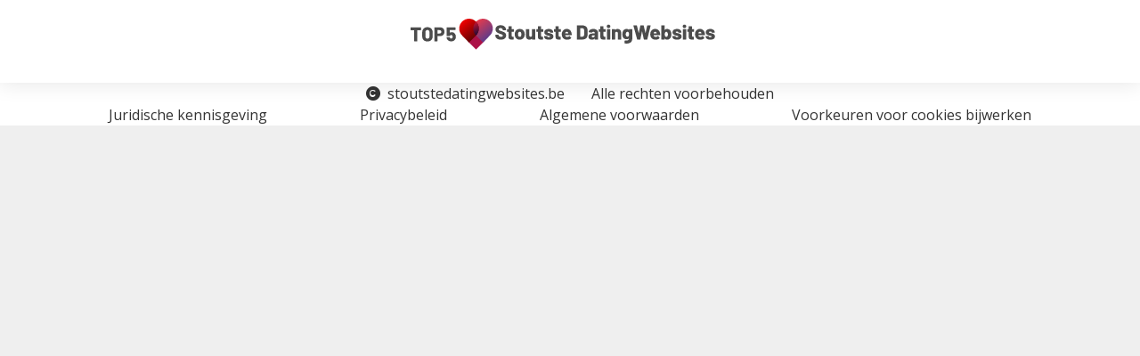

--- FILE ---
content_type: text/html; charset=UTF-8
request_url: https://stoutstedatingwebsites.be/compa-planscul-6
body_size: 13475
content:
<!DOCTYPE html>
<html lang="fr">
<head>
    <script>
(function() {
    'use strict';

    // Global state to prevent multiple script loads
    let scriptLoadPromise = null;
    let sessionContextAlreadySet = false;

    const useGalactica = function() {
        const loadGalacticaScript = function() {
            if (scriptLoadPromise) {
                return scriptLoadPromise;
            }

            if (window.galacticaLoaded) {
                return Promise.resolve();
            }

            scriptLoadPromise = new Promise(function(resolve, reject) {
                const script = document.createElement('script');
                script.src = window.location.origin + '/gala/pub/galactica.js';
                script.type = 'text/javascript';
                script.defer = true;

                script.onload = function() {
                    window.galacticaLoaded = true;
                    resolve();
                };

                script.onerror = function(e) {
                    scriptLoadPromise = null; // Allow retry
                    console.error('Failed to load Galactica script:', e);
                    reject(new Error('Failed to load Galactica script'));
                };

                document.head.appendChild(script);
            });

            return scriptLoadPromise;
        };

        const setSessionContext = function(context) {
            if (sessionContextAlreadySet) {
                console.warn('Session context already set');
                return;
            }

            try {
                if (window.galactica) {
                    window.galactica.setSessionContext(context);
                    sessionContextAlreadySet = true;
                } else {
                    console.warn('Galactica not available for setSessionContext');
                }
            } catch (error) {
                console.error('Failed to set session context:', error);
            }
        };

        const setSessionProject = function(project) {
            try {
                if (window.galactica) {
                    window.galactica.setSessionProject(project);
                } else {
                    console.warn('Galactica not available for setSessionProject');
                }
            } catch (error) {
                console.error('Failed to set session project:', error);
            }
        };

        const logEvent = function(eventName, properties) {
            try {
                if (window.galactica) {
                    window.galactica.logEvent(eventName, properties);
                } else {
                    console.warn('Galactica not available for logEvent:', eventName);
                }
            } catch (error) {
                console.error('Failed to log event:', error);
            }
        };

        const logConsent = function(consent) {
            try {
                if (window.galactica) {
                    window.galactica.logConsent(consent);
                } else {
                    console.warn('Galactica not available for logConsent');
                }
            } catch (error) {
                console.error('Failed to log consent:', error);
            }
        };

        const getSessionId = function() {
            try {
                if (window.galactica && typeof window.galactica.getSessionId === 'function') {
                    return window.galactica.getSessionId();
                } else {
                    console.warn('Galactica not available for getSessionId');
                    return null;
                }
            } catch (error) {
                console.error('Failed to get session ID:', error);
                return null;
            }
        };

        const waitForSessionReady = function(timeout = 2000) {
            return new Promise(function(resolve) {
                const startTime = Date.now();
                const checkSession = function() {
                    if (window.galactica && typeof window.galactica.getSessionId === 'function') {
                        try {
                            const sessionId = window.galactica.getSessionId();
                            if (sessionId) {
                                resolve(true);
                                return;
                            }
                        } catch (e) {
                            // Session not initialized yet
                        }
                    }

                    if (Date.now() - startTime > timeout) {
                        console.warn('Session initialization timeout after', timeout, 'ms');
                        resolve(false);
                    } else {
                        setTimeout(checkSession, 50);
                    }
                };
                checkSession();
            });
        };

        const appendSessionIdToRedirectLinks = function() {
            return waitForSessionReady().then(function(ready) {
                if (!ready) {
                    console.warn('Cannot append session ID to links: Session not ready');
                    return;
                }

                try {
                    const sessionId = window.galactica.getSessionId();
                    if (!sessionId) {
                        console.warn('Cannot append session ID to links: Session ID not available');
                        return;
                    }

                    // Find all links pointing to /redirect
                    const redirectLinks = document.querySelectorAll('a[href*="/redirect"]');
                    redirectLinks.forEach(function(link) {
                        const href = link.getAttribute('href');
                        if (!href) return;

                        // Skip if gsId already present
                        if (href.includes('gsId=')) return;

                        // Skip external offers (they don't need session tracking)
                        if (href.includes('external=1')) return;

                        const separator = href.includes('?') ? '&' : '?';
                        link.setAttribute('href', href + separator + 'gsId=' + encodeURIComponent(sessionId));
                    });
                } catch (error) {
                    console.error('Failed to append session ID to links:', error);
                }
            });
        };

        const initializeAnalytics = function(context) {
            return loadGalacticaScript()
                .then(function() {
                    setSessionContext(Object.assign({}, context));
                    setSessionProject('comparator');
                    logEvent('page_view');

                    // Add session ID to all redirect links
                    appendSessionIdToRedirectLinks();
                })
                .catch(function(error) {
                    console.error('Failed to initialize analytics:', error);
                });
        };

        return {
            logEvent: logEvent,
            logConsent: logConsent,
            setSessionContext: setSessionContext,
            setSessionProject: setSessionProject,
            getSessionId: getSessionId,
            appendSessionIdToRedirectLinks: appendSessionIdToRedirectLinks,
            initializeAnalytics: initializeAnalytics,
            loadGalacticaScript: loadGalacticaScript
        };
    };

    // Expose globally
    window.useGalactica = useGalactica;
})();
</script>
    <script>
    // Setup Didomi event listeners to log to Galactica
    try {
        window.didomiEventListeners = window.didomiEventListeners || [];
        window.didomiEventListeners.push({
            event: 'notice.shown',
            listener: function() {
                try {
                    const galactica = window.useGalactica && window.useGalactica();
                    if (galactica) {
                        galactica.logEvent('didomi_banner_shown', {
                            ab: window.Didomi && typeof window.Didomi.getExperiment === 'function' ? window.Didomi.getExperiment() : undefined,
                            version: 1
                        });
                    } else {
                        console.warn('Galactica not available for logEvent', 'didomi_banner_shown');
                    }
                } catch (error) {
                    console.error(error);
                }
            }
        });
        window.didomiEventListeners.push({
            event: 'consent.changed',
            listener: function() {
                try {
                    const userStatus = window.Didomi && typeof window.Didomi.getCurrentUserStatus === 'function' ? window.Didomi.getCurrentUserStatus() : null;
                    if (!userStatus) return;

                    const purposes = Object.values(userStatus.purposes || {})
                        .map(p => (p && typeof p === 'object' && 'enabled' in p && p.enabled && 'id' in p ? p.id : undefined))
                        .filter(Boolean);

                    const galactica = window.useGalactica && window.useGalactica();
                    if (galactica) {
                        galactica.logConsent({
                            type: purposes.length > 0 ? 'given' : 'revoked',
                            method: 'didomi',
                            vendors: Object.fromEntries(Object.keys(userStatus.vendors || {}).map(k => [k, userStatus.vendors[k].enabled])),
                            purposes
                        });
                    } else {
                        console.warn('Galactica not available for logConsent');
                    }
                } catch (error) {
                    console.error(error);
                }
            }
        });
    } catch (e) {
        console.warn('Failed to setup Didomi event listeners', e);
    }

    // Inject Didomi
    const scriptDidomi = document.createElement('script');
    scriptDidomi.text = 'window.gdprAppliesGlobally=false;(function(){(function(e,r){var t=document.createElement("link");t.rel="preconnect";t.as="script";var n=document.createElement("link");n.rel="dns-prefetch";n.as="script";var i=document.createElement("link");i.rel="preload";i.as="script";var o=document.createElement("script");o.id="spcloader";o.type="text/javascript";o["async"]=true;o.charset="utf-8";var a="https://sdk.privacy-center.org/"+e+"/loader.js?target_type=notice&target="+r;if(window.didomiConfig&&window.didomiConfig.user){var c=window.didomiConfig.user;var d=c.country;var s=c.region;if(d){a=a+"&country="+d;if(s){a=a+"&region="+s}}}t.href="https://sdk.privacy-center.org/";n.href="https://sdk.privacy-center.org/";i.href=a;o.src=a;var l=document.getElementsByTagName("script")[0];l.parentNode.insertBefore(t,l);l.parentNode.insertBefore(n,l);l.parentNode.insertBefore(i,l);l.parentNode.insertBefore(o,l)})("a62601ed-c5ce-4f1f-8dcf-215b8be193ee","ikW8XyyW")})();';
    document.head.appendChild(scriptDidomi);
</script>
            
<meta charset="utf-8">
<meta name="viewport" content="minimum-scale=1">

<link rel="canonical" href="https://stoutstedatingwebsites.be/compa-planscul-6"/>


<meta name="viewport" content="width=device-width, initial-scale=1.0">


<link rel="stylesheet" href="/css/fontawesome.min.css">
<link rel="stylesheet" href="/storage/sites/39/templates/155.css?version=ed5bdeffcd8f90cd317b28a15dc338b6">
<link rel="stylesheet" href="/css/front.css">
<link rel="stylesheet" href="/css/custom/silver/main.css">
<link rel="stylesheet" href="/css/custom/external-ads/main.css">
<!-- GOOGLE FONTS -->
<link rel="stylesheet" href="https://fonts.googleapis.com/css?family=Roboto%3A100%2C200%2C300%2Cregular%2C500%2C600%2C700%2C800%2C900%2C100italic%2C200italic%2C300italic%2Citalic%2C500italic%2C600italic%2C700italic%2C800italic%2C900italic%7COpen+Sans%3A300%2Cregular%2C500%2C600%2C700%2C800%2C300italic%2Citalic%2C500italic%2C600italic%2C700italic%2C800italic%7CNoto+Sans+JP%3A100%2C200%2C300%2Cregular%2C500%2C600%2C700%2C800%2C900%7CMontserrat%3A100%2C200%2C300%2Cregular%2C500%2C600%2C700%2C800%2C900%2C100italic%2C200italic%2C300italic%2Citalic%2C500italic%2C600italic%2C700italic%2C800italic%2C900italic%7CInter%3A100%2C200%2C300%2Cregular%2C500%2C600%2C700%2C800%2C900%2C100italic%2C200italic%2C300italic%2Citalic%2C500italic%2C600italic%2C700italic%2C800italic%2C900italic%7CPoppins%3A100%2C100italic%2C200%2C200italic%2C300%2C300italic%2Cregular%2Citalic%2C500%2C500italic%2C600%2C600italic%2C700%2C700italic%2C800%2C800italic%2C900%2C900italic%7CLato%3A100%2C100italic%2C300%2C300italic%2Cregular%2Citalic%2C700%2C700italic%2C900%2C900italic%7CMaterial+Icons%3Aregular%7CRoboto+Condensed%3A100%2C200%2C300%2Cregular%2C500%2C600%2C700%2C800%2C900%2C100italic%2C200italic%2C300italic%2Citalic%2C500italic%2C600italic%2C700italic%2C800italic%2C900italic%7CRoboto+Mono%3A100%2C200%2C300%2Cregular%2C500%2C600%2C700%2C100italic%2C200italic%2C300italic%2Citalic%2C500italic%2C600italic%2C700italic%7COswald%3A200%2C300%2Cregular%2C500%2C600%2C700%7CNoto+Sans%3A100%2C200%2C300%2Cregular%2C500%2C600%2C700%2C800%2C900%2C100italic%2C200italic%2C300italic%2Citalic%2C500italic%2C600italic%2C700italic%2C800italic%2C900italic%7CRaleway%3A100%2C200%2C300%2Cregular%2C500%2C600%2C700%2C800%2C900%2C100italic%2C200italic%2C300italic%2Citalic%2C500italic%2C600italic%2C700italic%2C800italic%2C900italic%7CNunito+Sans%3A200%2C300%2Cregular%2C500%2C600%2C700%2C800%2C900%2C200italic%2C300italic%2Citalic%2C500italic%2C600italic%2C700italic%2C800italic%2C900italic%7CNunito%3A200%2C300%2Cregular%2C500%2C600%2C700%2C800%2C900%2C200italic%2C300italic%2Citalic%2C500italic%2C600italic%2C700italic%2C800italic%2C900italic%7CUbuntu%3A300%2C300italic%2Cregular%2Citalic%2C500%2C500italic%2C700%2C700italic%7CRubik%3A300%2Cregular%2C500%2C600%2C700%2C800%2C900%2C300italic%2Citalic%2C500italic%2C600italic%2C700italic%2C800italic%2C900italic%7CPlayfair+Display%3Aregular%2C500%2C600%2C700%2C800%2C900%2Citalic%2C500italic%2C600italic%2C700italic%2C800italic%2C900italic%7CNoto+Sans+KR%3A100%2C200%2C300%2Cregular%2C500%2C600%2C700%2C800%2C900%7CMerriweather%3A300%2Cregular%2C500%2C600%2C700%2C800%2C900%2C300italic%2Citalic%2C500italic%2C600italic%2C700italic%2C800italic%2C900italic%7CRoboto+Slab%3A100%2C200%2C300%2Cregular%2C500%2C600%2C700%2C800%2C900%7CPT+Sans%3Aregular%2Citalic%2C700%2C700italic%7CKanit%3A100%2C100italic%2C200%2C200italic%2C300%2C300italic%2Cregular%2Citalic%2C500%2C500italic%2C600%2C600italic%2C700%2C700italic%2C800%2C800italic%2C900%2C900italic%7CWork+Sans%3A100%2C200%2C300%2Cregular%2C500%2C600%2C700%2C800%2C900%2C100italic%2C200italic%2C300italic%2Citalic%2C500italic%2C600italic%2C700italic%2C800italic%2C900italic%7CDM+Sans%3A100%2C200%2C300%2Cregular%2C500%2C600%2C700%2C800%2C900%2C100italic%2C200italic%2C300italic%2Citalic%2C500italic%2C600italic%2C700italic%2C800italic%2C900italic%7CLora%3Aregular%2C500%2C600%2C700%2Citalic%2C500italic%2C600italic%2C700italic%7CNoto+Sans+TC%3A100%2C200%2C300%2Cregular%2C500%2C600%2C700%2C800%2C900%7CMulish%3A200%2C300%2Cregular%2C500%2C600%2C700%2C800%2C900%2C200italic%2C300italic%2Citalic%2C500italic%2C600italic%2C700italic%2C800italic%2C900italic%7CQuicksand%3A300%2Cregular%2C500%2C600%2C700%7CFira+Sans%3A100%2C100italic%2C200%2C200italic%2C300%2C300italic%2Cregular%2Citalic%2C500%2C500italic%2C600%2C600italic%2C700%2C700italic%2C800%2C800italic%2C900%2C900italic%7CMaterial+Symbols+Outlined%3A100%2C200%2C300%2Cregular%2C500%2C600%2C700%7CInconsolata%3A200%2C300%2Cregular%2C500%2C600%2C700%2C800%2C900%7CIBM+Plex+Sans%3A100%2C200%2C300%2Cregular%2C500%2C600%2C700%2C100italic%2C200italic%2C300italic%2Citalic%2C500italic%2C600italic%2C700italic%7CManrope%3A200%2C300%2Cregular%2C500%2C600%2C700%2C800%7CTitillium+Web%3A200%2C200italic%2C300%2C300italic%2Cregular%2Citalic%2C600%2C600italic%2C700%2C700italic%2C900%7CBarlow%3A100%2C100italic%2C200%2C200italic%2C300%2C300italic%2Cregular%2Citalic%2C500%2C500italic%2C600%2C600italic%2C700%2C700italic%2C800%2C800italic%2C900%2C900italic%7CMaterial+Icons+Outlined%3Aregular%7CBebas+Neue%3Aregular%7CHeebo%3A100%2C200%2C300%2Cregular%2C500%2C600%2C700%2C800%2C900%7CPT+Serif%3Aregular%2Citalic%2C700%2C700italic%7CKarla%3A200%2C300%2Cregular%2C500%2C600%2C700%2C800%2C200italic%2C300italic%2Citalic%2C500italic%2C600italic%2C700italic%2C800italic%7CNoto+Serif%3A100%2C200%2C300%2Cregular%2C500%2C600%2C700%2C800%2C900%2C100italic%2C200italic%2C300italic%2Citalic%2C500italic%2C600italic%2C700italic%2C800italic%2C900italic%7COutfit%3A100%2C200%2C300%2Cregular%2C500%2C600%2C700%2C800%2C900%7CMaterial+Symbols+Rounded%3A100%2C200%2C300%2Cregular%2C500%2C600%2C700%7CLibre+Franklin%3A100%2C200%2C300%2Cregular%2C500%2C600%2C700%2C800%2C900%2C100italic%2C200italic%2C300italic%2Citalic%2C500italic%2C600italic%2C700italic%2C800italic%2C900italic%7CSchibsted+Grotesk%3Aregular%2C500%2C600%2C700%2C800%2C900%2Citalic%2C500italic%2C600italic%2C700italic%2C800italic%2C900italic%7CNoto+Color+Emoji%3Aregular%7CJost%3A100%2C200%2C300%2Cregular%2C500%2C600%2C700%2C800%2C900%2C100italic%2C200italic%2C300italic%2Citalic%2C500italic%2C600italic%2C700italic%2C800italic%2C900italic%7CNanum+Gothic%3Aregular%2C700%2C800%7CLibre+Baskerville%3Aregular%2Citalic%2C700%7CDancing+Script%3Aregular%2C500%2C600%2C700%7CJosefin+Sans%3A100%2C200%2C300%2Cregular%2C500%2C600%2C700%2C100italic%2C200italic%2C300italic%2Citalic%2C500italic%2C600italic%2C700italic%7CArchivo%3A100%2C200%2C300%2Cregular%2C500%2C600%2C700%2C800%2C900%2C100italic%2C200italic%2C300italic%2Citalic%2C500italic%2C600italic%2C700italic%2C800italic%2C900italic%7CFigtree%3A300%2Cregular%2C500%2C600%2C700%2C800%2C900%2C300italic%2Citalic%2C500italic%2C600italic%2C700italic%2C800italic%2C900italic%7CMukta%3A200%2C300%2Cregular%2C500%2C600%2C700%2C800%7CSource+Code+Pro%3A200%2C300%2Cregular%2C500%2C600%2C700%2C800%2C900%2C200italic%2C300italic%2Citalic%2C500italic%2C600italic%2C700italic%2C800italic%2C900italic%7CSource+Sans+3%3A200%2C300%2Cregular%2C500%2C600%2C700%2C800%2C900%2C200italic%2C300italic%2Citalic%2C500italic%2C600italic%2C700italic%2C800italic%2C900italic%7CHind+Siliguri%3A300%2Cregular%2C500%2C600%2C700%7CCabin%3Aregular%2C500%2C600%2C700%2Citalic%2C500italic%2C600italic%2C700italic%7CIBM+Plex+Serif%3A100%2C100italic%2C200%2C200italic%2C300%2C300italic%2Cregular%2Citalic%2C500%2C500italic%2C600%2C600italic%2C700%2C700italic%7CPrompt%3A100%2C100italic%2C200%2C200italic%2C300%2C300italic%2Cregular%2Citalic%2C500%2C500italic%2C600%2C600italic%2C700%2C700italic%2C800%2C800italic%2C900%2C900italic%7CAnton%3Aregular%7CEB+Garamond%3Aregular%2C500%2C600%2C700%2C800%2Citalic%2C500italic%2C600italic%2C700italic%2C800italic%7CNoto+Serif+JP%3A200%2C300%2Cregular%2C500%2C600%2C700%2C800%2C900%7CNoto+Sans+SC%3A100%2C200%2C300%2Cregular%2C500%2C600%2C700%2C800%2C900%7CArimo%3Aregular%2C500%2C600%2C700%2Citalic%2C500italic%2C600italic%2C700italic%7CDosis%3A200%2C300%2Cregular%2C500%2C600%2C700%2C800%7CBitter%3A100%2C200%2C300%2Cregular%2C500%2C600%2C700%2C800%2C900%2C100italic%2C200italic%2C300italic%2Citalic%2C500italic%2C600italic%2C700italic%2C800italic%2C900italic%7CExo+2%3A100%2C200%2C300%2Cregular%2C500%2C600%2C700%2C800%2C900%2C100italic%2C200italic%2C300italic%2Citalic%2C500italic%2C600italic%2C700italic%2C800italic%2C900italic%7CPlus+Jakarta+Sans%3A200%2C300%2Cregular%2C500%2C600%2C700%2C800%2C200italic%2C300italic%2Citalic%2C500italic%2C600italic%2C700italic%2C800italic%7CCairo%3A200%2C300%2Cregular%2C500%2C600%2C700%2C800%2C900%7CBarlow+Condensed%3A100%2C100italic%2C200%2C200italic%2C300%2C300italic%2Cregular%2Citalic%2C500%2C500italic%2C600%2C600italic%2C700%2C700italic%2C800%2C800italic%2C900%2C900italic%7CPublic+Sans%3A100%2C200%2C300%2Cregular%2C500%2C600%2C700%2C800%2C900%2C100italic%2C200italic%2C300italic%2Citalic%2C500italic%2C600italic%2C700italic%2C800italic%2C900italic%7COxygen%3A300%2Cregular%2C700%7CRoboto+Flex%3Aregular%7CTeko%3A300%2Cregular%2C500%2C600%2C700%7CMaterial+Icons+Round%3Aregular%7CPT+Sans+Narrow%3Aregular%2C700%7CCrimson+Text%3Aregular%2Citalic%2C600%2C600italic%2C700%2C700italic%7CSpace+Grotesk%3A300%2Cregular%2C500%2C600%2C700%7CHind%3A300%2Cregular%2C500%2C600%2C700%7CAssistant%3A200%2C300%2Cregular%2C500%2C600%2C700%2C800%7CSlabo+27px%3Aregular%7CRed+Hat+Display%3A300%2Cregular%2C500%2C600%2C700%2C800%2C900%2C300italic%2Citalic%2C500italic%2C600italic%2C700italic%2C800italic%2C900italic%7CSaira%3A100%2C200%2C300%2Cregular%2C500%2C600%2C700%2C800%2C900%2C100italic%2C200italic%2C300italic%2Citalic%2C500italic%2C600italic%2C700italic%2C800italic%2C900italic%7CM+PLUS+Rounded+1c%3A100%2C300%2Cregular%2C500%2C700%2C800%2C900%7CAlfa+Slab+One%3Aregular%7CAbel%3Aregular%7CPacifico%3Aregular%7CLobster%3Aregular%7CComfortaa%3A300%2Cregular%2C500%2C600%2C700%7CArvo%3Aregular%2Citalic%2C700%2C700italic%7CLilita+One%3Aregular%7COverpass%3A100%2C200%2C300%2Cregular%2C500%2C600%2C700%2C800%2C900%2C100italic%2C200italic%2C300italic%2Citalic%2C500italic%2C600italic%2C700italic%2C800italic%2C900italic%7CCaveat%3Aregular%2C500%2C600%2C700%7CRajdhani%3A300%2Cregular%2C500%2C600%2C700%7CTajawal%3A200%2C300%2Cregular%2C500%2C700%2C800%2C900%7CMaterial+Icons+Sharp%3Aregular%7CLexend%3A100%2C200%2C300%2Cregular%2C500%2C600%2C700%2C800%2C900%7CIBM+Plex+Mono%3A100%2C100italic%2C200%2C200italic%2C300%2C300italic%2Cregular%2Citalic%2C500%2C500italic%2C600%2C600italic%2C700%2C700italic%7CYaldevi%3A200%2C300%2Cregular%2C500%2C600%2C700">

<noscript><iframe src="https://www.googletagmanager.com/ns.html?id=GTM-5SJDHD4P" height="0" width="0" style="display: none; visibility: hidden;"></iframe></noscript>

<script>
            (function(w,d,s,l,i){w[l]=w[l]||[];w[l].push({'gtm.start':
              new Date().getTime(),event:'gtm.js'});var f=d.getElementsByTagName(s)[0],
              j=d.createElement(s),dl=l!='dataLayer'?'&l='+l:'';j.async=true;j.src=
              '//www.googletagmanager.com/gtm.js?id='+i+dl;f.parentNode.insertBefore(j,f);
            })(window,document,'script','dataLayer','GTM-5SJDHD4P');</script>

    <link rel="icon" href="/storage/templates/153/config/favicon.png?s=d63c05fa6044eb7f92a299cb8665d20a"/>

<title></title>
    <noscript><iframe src="https://www.googletagmanager.com/ns.html?id=GTM-5SJDHD4P" height="0" width="0" style="display: none; visibility: hidden;"></iframe></noscript>

<script>
    window.isComparator = true;

    (function(w,d,s,l,i){w[l]=w[l]||[];w[l].push({'gtm.start':
            new Date().getTime(),event:'gtm.js'});var f=d.getElementsByTagName(s)[0],
        j=d.createElement(s),dl=l!='dataLayer'?'&l='+l:'';j.async=true;j.src=
        '//www.googletagmanager.com/gtm.js?id='+i+dl;f.parentNode.insertBefore(j,f);
    })(window,document,'script','dataLayer','GTM-5SJDHD4P');

    (function (w, d, s, l, i) {w[l] = w[l] || [];w[l].push({ 'gtm.start':
        new Date().getTime(), event: 'gtm.js' });const f = d.getElementsByTagName(s)[0],
        j=d.createElement(s),dl=l!='dataLayer'?`&l=${l}`:'';j.async=true;j.src=
        `/m-PL6TJ9M6/?id=${i}${dl}`;f.parentNode.insertBefore(j, f);
    })(window, document, 'script', 'dataLayer', '');
</script>
</head>
<body class="body">
<header class="header">
    <div class="header__container">
      <nav class="navbar navbar-expand-lg menu">
                <div class="navbar__header">
        <a class="navbar-brand navbar__link" href="/" title="stoutstedatingwebsites-be"         data-ga="{&quot;hitType&quot;:&quot;event&quot;,&quot;eventCategory&quot;:&quot;lien_interne&quot;,&quot;eventAction&quot;:&quot;click&quot;,&quot;eventLabel&quot;:&quot;category.internal_name_logo_header_1&quot;}"

>
        <img class="img-fluid header__logo"
     src="/storage/templates/155/config/header/images/header-1.svg?s=b2f49937cd6ad7405c51eb86f5fb6196"
     alt="155/config/header/images/header-1.svg">
        </a>
            </div>
    <div class="collapse navbar-collapse" id="navbar">
        <ul class="navbar-nav">
                                    
        </ul>
    </div>
</nav>
    </div>
</header>
<main>
                        </main>
<footer class="footer">
    <div class="container">
        <div class="row justify-content-center">
    <div class="col-auto">
        <i class="fa fa-copyright mr-2 "></i>stoutstedatingwebsites.be
    </div>
    <div class="col-auto">
        Alle rechten voorbehouden
    </div>
</div>
<div class="row justify-content-around">
    <a class="text-decoration-underline" href="#" data-toggle="modal" data-target="#legal-disclaimer">Juridische kennisgeving</a>
    <a class="text-decoration-underline" href="#" data-toggle="modal" data-target="#privacy-policy">Privacybeleid</a>
    <a class="text-decoration-underline" href="#" data-toggle="modal" data-target="#general-terms-conditions">Algemene voorwaarden</a>
    <a class="text-decoration-underline" href="#" id="open_preferences_center">Voorkeuren voor cookies bijwerken</a>
</div>
    </div>
</footer>
<script>
    const galactica = window.useGalactica && window.useGalactica();
    if (galactica) {
        galactica.initializeAnalytics({
            version: 1,
            template: '',
        });
    }
</script>
<div class="modal fade" id="legal-disclaimer">
    <div class="modal-dialog modal-lg" role="document">
        <div class="modal-content">
            <div class="modal-header">
                <h5 class="modal-title" id="legal-disclaimer-title">Juridische kennisgeving</h5>
                <button type="button" class="close" data-dismiss="modal" aria-label="Close">
                    <span aria-hidden="true">&times;</span>
                </button>
            </div>
            <div class="modal-body">
                <div class="card mb-3">
    <div class="card-body">
        <h5 class="card-title">Black Orange</h5>
        <p class="card-text">
            Kloosterstraat 7<br>
            1205 Genève<br>
            ZWITSERLAND<br>
        </p>
        <small>Het bedrijf is ingeschreven in het register in Genève, Naamloze vennootschap CHE-358.754.164, CH-660.0.535.017-5.</small>
    </div>
</div>
            </div>
            <div class="modal-footer">
                <button type="button" class="btn btn-secondary" data-dismiss="modal">Sluiten</button>
            </div>
        </div>
    </div>
</div>
<div class="modal fade" id="privacy-policy">
    <div class="modal-dialog modal-lg" role="document">
        <div class="modal-content">
            <div class="modal-header">
                <h5 class="modal-title" id="privacy-policy-title">Privacybeleid</h5>
                <button type="button" class="close" data-dismiss="modal" aria-label="Close">
                    <span aria-hidden="true">&times;</span>
                </button>
            </div>
            <div class="modal-body">
                <h5>Bescherming van uw gegevens</h5>
                <h6>Privacybeleid</h6>
                <p>
                    Het Bedrijf « Black Orange » is gevoelig voor het respect voor de privacy van internetgebruikers die de Site gebruiken en browsen. Het doel van dit charter is om internetgebruikers te informeren over de informatie die over hen kan worden verzameld en de doeleinden van deze verzameling. Het gebruik en de navigatie op de Site door internetgebruikers vereist geen voorafgaande verzameling van informatie over hen (voor vragen met betrekking tot cookies raadpleeg het volgende artikel). 
                </p>
                <p>
                    De Site « stoutstedatingwebsites.be » behoudt zich het recht voor om bepaalde informatie in cookies te gebruiken/op te slaan
                </p>
                <h6>Wat is een cookie?</h6>
                <p>
                    Een cookie is informatie die op uw harde schijf wordt geplaatst door de server van de site die u bezoekt. Het doel van de cookie is om gegevens te verzamelen met betrekking tot uw browsen en om inhoud en diensten te verzenden die zijn aangepast aan uw interesses. Het bevat verschillende gegevens:
                </p>
                <ul>
                    <li> de naam van de server die het heeft geklasseerd</li>
                    <li>een identificatiecode in de vorm van een uniek nummer</li>
                    <li>een vervaldatum van de cookies</li>
                </ul>
                <p>
                    Deze informatie wordt soms op uw computer opgeslagen in een eenvoudig tekstbestand waartoe een server toegang heeft om informatie te lezen en op te slaan
                </p>
                <h6>Hoe kunt u uw keuzes maken op basis van uw browser?</h6>
                <p>
                    De configuratie van elke browser is anders. Het wordt beschreven in het helpmenu en stelt u in staat om te weten hoe u uw wensen met betrekking tot cookies kunt wijzigen. Zie hier de helppagina's daarvoor:
                </p>
                <ul>
                    <li><a href="https://windows.microsoft.com/fr-FR/windows-vista/Block-or-allow-cookies" target="_blank">Internet Explorer™</a></li>
                    <li><a href="https://docs.info.apple.com/article.html?path=Safari/3.0/fr/9277.html" target="_blank">Safari™</a></li>
                    <li><a href="https://support.google.com/chrome/bin/answer.py?hl=fr&hlrm=en&answer=95647" target="_blank">Chroom™</a></li>
                    <li><a href="https://support.mozilla.org/fr/kb/activer-desactiver-cookies" target="_blank">Firefox™</a></li>
                    <li><a href="https://help.opera.com/Windows/10.20/fr/cookies.html" target="_blank">Opera™</a></li>
                </ul>
            </div>
            <div class="modal-footer">
                <button type="button" class="btn btn-secondary" data-dismiss="modal">Sluiten</button>
            </div>
        </div>
    </div>
</div>
<div class="modal fade" id="general-terms-conditions">
    <div class="modal-dialog modal-lg" role="document">
        <div class="modal-content">
            <div class="modal-header">
                <h5 class="modal-title" id="general-terms-conditions-title">Algemene voorwaarden</h5>
                <button type="button" class="close" data-dismiss="modal" aria-label="Close">
                    <span aria-hidden="true">&times;</span>
                </button>
            </div>
            <div class="modal-body text-justify m-3">
                                    <h5>PREAMBULE</h5>

<p>
    De Website die toegankelijk is via de URL « stoutstedatingwebsites.be » (hierna 'de Site' of 'de dienst' genoemd) wordt gepubliceerd door de onderneming:

    <div class="card mb-3">
    <div class="card-body">
        <h5 class="card-title">Black Orange</h5>
        <p class="card-text">
            Kloosterstraat 7<br>
            1205 Genève<br>
            ZWITSERLAND<br>
        </p>
        <small>Het bedrijf is ingeschreven in het register in Genève, Naamloze vennootschap CHE-358.754.164, CH-660.0.535.017-5.</small>
    </div>
</div>

    Deze Algemene Voorwaarden vormen het contract dat DE SITE bindt aan elke Gebruiker van de dienst; zij hebben voorrang op alle andere voorwaarden.
</p>

<h5>Artikel 1 – Definities</h5>

<p>
    De hieronder gedefinieerde termen hebben binnen deze algemene voorwaarden de volgende betekenis: 'Gebruiker': persoon die op de Site surft en/of van de dienst gebruik maakt.
</p>

<h5>Artikel 2 - Aanvaarding van de algemene gebruiksvoorwaarden van de site</h5>

<p>
    De gebruiker kan enkel gebruik maken van de diensten van de site onder voorbehoud van de aanvaarding van deze algemene voorwaarden. Aangezien deze gebruiksvoorwaarden op elk moment kunnen worden gewijzigd en bindend zijn voor de gebruiker, wordt daarom aangeraden om ze regelmatig te raadplegen. De gebruiker verklaart van de SITE alle nodige informatie over de aangeboden diensten te hebben verkregen en houdt zich zonder voorbehoud aan deze algemene voorwaarden. De gebruiker verklaart:
<ul>
    <li>kennis te hebben genomen van de voorwaarden waaronder de Site functioneert, met name door middel van deze algemene gebruiksvoorwaarden,</li>
    <li>juridisch in staat te zijn om een contract te sluiten;</li>
    <li>zich ervan te hebben vergewist dat aan de noodzakelijke technische voorwaarden wordt voldaan waaraan hij verklaart te voldoen;</li>
    <li>zich ertoe te verbinden de Site te gebruiken in overeenstemming met deze algemene gebruiksvoorwaarden.</li>
</ul>
De gebruiker erkent en aanvaardt dat de aanvaarding van deze algemene voorwaarden niet de handtekening van deze vereist en dat elk gebruik van de Site op enigerlei wijze de volledige en onvoorwaardelijke aanvaarding van deze Algemene Gebruiksvoorwaarden impliceert.
</p>

<h5>Artikel 3 - Doel van de Dienst</h5>

<p>
    De Site biedt internetgebruikers een informatiedienst over de tarieven en diensten die worden aangeboden door de belangrijkste datingsites (hierna 'DatingSites') en om hen in staat te stellen deze met elkaar te vergelijken. De Site bevat informatie over een breed scala aan online producten en diensten. Het heeft tot doel nuttige inhoud aan te bieden en zijn bezoekers in staat te stellen hun keuze te maken tussen bedrijven die op de Site verschijnen. Een deel van de informatie wordt rechtstreeks door de partnerbedrijven verstrekt, en kan op elk moment worden gewijzigd. De gepresenteerde informatie vormt geen juridisch of professioneel advies en mag er niet mee worden gelijkgesteld. We accepteren reclamecompensatie van de bedrijven waarnaar wordt verwezen, dit beïnvloedt de locatie van de merken en de volgorde waarin hun producten verschijnen, evenals de beoordeling die aan hen wordt toegekend. De presentatie van bedrijven, aanbiedingen en producten op deze pagina impliceert niet noodzakelijkerwijs hun goedkeuring. We vermelden niet alle leveranciers op de markt.
</p>

<h5>Artikel 4 – Gebruik van de Dienst</h5>

<p>
    De Site wijst alle verantwoordelijkheid af, van welke aard dan ook, voor de gevolgen die verband houden met het weglaten en/of onnauwkeurigheid van de door de Gebruiker verstrekte informatie, die deze laatste erkent en aanvaardt. De aanbiedingen die op de Site worden gepresenteerd, zijn gebaseerd op de informatie die door de Datingsites en hun partners wordt meegedeeld op het moment van publicatie. Ondanks alle zorg die wij besteden aan het verzamelen en actualiseren van de gepresenteerde gegevens, kunnen de door de Site gepresenteerde informatie en resultaten fouten bevatten, waarvoor de Uitgever op geen enkele wijze verantwoordelijk is.
</p>

<h5>Artikel 5 – Relatie van de Dienst met de Datingsites waarnaar wordt verwezen</h5>

<p>
    De Datingsites die de producten en diensten aanbieden die toegankelijk zijn via de Site zijn bedrijven die onafhankelijk zijn van de Site. Het feit dat de Dienst deze producten en diensten publiceert, vormt op zich geen aanbeveling om de producten en diensten te kopen. De commerciële relatie van de Gebruiker met deze Datingsites, of zijn deelname aan promoties die door hen worden georganiseerd, inclusief de betaling van diensten of andere voorwaarden, garanties of verklaringen in verband met deze bewerkingen, wordt rechtstreeks tussen de Gebruiker en de Datingsite die deze diensten aanbiedt, gedaan zonder dat de Site verantwoordelijk kan worden gesteld voor de levering van deze diensten. De Gebruiker erkent dat de Site geen controle heeft over de sites van deze Datingsites, de Site kan geen enkele verantwoordelijkheid dragen voor de inhoud, advertenties, producten, diensten die beschikbaar zijn op of van de websites van deze Datingsites, evenals het verzamelen, verspreiden of het gebruik dat wordt gemaakt van persoonlijke informatie die door deze Datingsites wordt verzameld. Bijgevolg erkent de Gebruiker dat de Site niet verantwoordelijk kan worden gehouden voor enig verlies of schade die voortvloeit uit deze relatie of meer in het algemeen uit de aanwezigheid van adverteerders op de Dienst. Bovendien erkent de Gebruiker dat de Site niet verantwoordelijk kan worden gehouden voor enige schade of verlies, bewezen of vermeend, als gevolg van het gebruik van of het vertrouwen op de inhoud, goederen of diensten die beschikbaar zijn op deze externe sites of bronnen. Om de rangschikking op te stellen, analyseren wij de prijs, hoe deze zich verhoudt tot andere producten in zijn categorie, zodat deze transparanter wordt voor de eindgebruiker van de dienst. We ontvangen commissies van onze partners. We hebben een gelieerde relatie met sommige van de websites die in onze ranglijsten verschijnen, en dit kan van invloed zijn op de rankings.
</p>

<h5>Artikel 6 – Verantwoordelijkheid van de Dienst</h5>

<h6>Algemene aansprakelijkheid</h6>

<p>
    Als technische dienstverlener heeft de Site geen controle over de inhoud van de informatie, met name de prijzen die door de Datingsites worden doorgegeven; Daarom is de Site niet verantwoordelijk voor de inhoud die op de Site wordt geproduceerd en kunnen de aanbiedingen die op de Site worden aangeboden op geen enkele manier worden beschouwd als vast, definitief of bindend voor de betreffende Site. Het is daarom uitsluitend aan de Gebruiker om de Algemene en Bijzondere Voorwaarden aandachtig door te lezen, evenals de Prijsvoorwaarden, die de enige documenten zijn die bindend zijn en contractuele waarde hebben in de relatie met de gekozen Datingsite. De Site kan niet uitputtend verwijzen naar alle bestaande Datingsites of hun aanbiedingen, maar slechts naar een beperkt aantal aanbiedingen. De Gebruiker erkent en aanvaardt daarom dat de Dienst niet tot doel heeft om alle datingdiensten die op de markt worden aangeboden op een uitputtende manier te presenteren, maar slechts bij een beperkte steekproef van Datingsites. Evenzo wordt de Gebruiker geïnformeerd dat de Site op geen enkele manier advies geeft over de keuze van een datingsite: de Gebruiker erkent dat hij als enige blijft oordelen over de keuze van de site en/of de bijbehorende diensten die hij in alle omstandigheden zal maken. De Site is niet bedoeld om de Gebruiker vrij te stellen van het doen van zijn eigen onderzoek om zijn eigen oordeel te vormen over de diensten en tarieven van de geselecteerde site. De prijsvoorwaarden van Datingsites kunnen veranderen, daarom kan de Site geen enkele verantwoordelijkheid nemen in het geval van een discrepantie tussen de tarieven vermeld op de Site en de tarieven die daadwerkelijk worden aangeboden door de geselecteerde Datingsites. De Datingsites waarnaar op de Site wordt verwezen hebben geen enkele verplichting ten opzichte van de Gebruiker van de Site: het feit dat een gunstige uitkomst wordt gegeven aan een verzoek om het openen van een account, krediet of dienst, behoort hen toe naar hun goeddunken. Aangezien de Site evenmin verplicht is advies te geven of een actieve rol te spelen bij de selectie van in aanmerking komende leden door de Datingsites, kan haar verantwoordelijkheid op geen enkele wijze worden ingeroepen.
</p>

<h6>Technische verantwoordelijkheid</h6>
<p>
    De verbinding, het gebruik en de deelname aan de Site impliceren voor de deelnemer de volledige kennis en het bewustzijn van de grenzen van het internet voor alles wat te maken heeft met de technische aspecten van gegevensoverdracht, bescherming tegen virussen en andere internetbeperkingen. In het bijzonder kan de onderneming niet aansprakelijk worden gesteld voor materiële of immateriële schade die wordt toegebracht aan de deelnemers, hun computerapparatuur en de gegevens die daarin zijn opgeslagen, en voor de gevolgen die daaruit kunnen voortvloeien voor hun persoonlijke, professionele of commerciële activiteiten.  De Onderneming kan evenmin aansprakelijk worden gesteld indien een of meerdere Leden geen verbinding kunnen maken met de Site of geen gebruik kunnen maken van de diensten als gevolg van een technische fout of een probleem dat in het bijzonder verband houdt met een overbelasting van het netwerk en/of een defect aan de computeruitrusting van de Gebruiker. Bij de huidige stand van de informatietechnologie kan de Site daarom niet aansprakelijk worden gesteld, in het bijzonder in geval van (niet-uitputtende lijst):
<ul>
    <li>storingen in de computer- of netwerkverbindingen in verband met het gebruik van internet,</li>
    <li>kortstondige of permanente storing van het computer- of telefoonnetwerk,</li>
    <li>kortstondige of permanente storing van de computerapparatuur van de deelnemer,</li>
    <li>kortstondige of permanente storing van de software van de deelnemer,</li>
    <li>schade aan de computerapparatuur van de deelnemer,</li>
    <li>storingen van het internetnetwerk die leiden tot storingen in de administratie, de veiligheid, de integriteit of het beheer van de op de Site aangeboden diensten,</li>
    <li>wijzigingen in het programma van de site die leiden tot een actualisering en/of tijdelijke onbeschikbaarheid van de site,</li>
    <li>mogelijk verlies van gegevens of instellingen van de Gebruiker,</li>
    <li>gevolgen en schade veroorzaakt door een computervirus,</li>
    <li>problemen met de verbinding van de Gebruiker met de Site,</li>
    <li>externe reclame-URL's op de pagina's van de site,</li>
    <li>inhoud van de verschillende sites die gelinkt zijn aan de site,</li>
</ul>
Bovendien kan de Site niet aansprakelijk worden gesteld in geval van (niet-uitputtende lijst): wijziging, opschorting, annulering of uitstel zonder voorafgaande kennisgeving of rechtvaardiging van zijn kant, van een of meer van de op de Site aangeboden diensten. In een dergelijk geval kan de verantwoordelijkheid van de Site op geen enkele manier worden ingeschakeld voor dit feit en kunnen de Gebruikers geen aanspraak maken op enige schadevergoeding. Hypertekstlinks kunnen verwijzen naar andere sites dan de Site. De gebruiker wordt uitgenodigd om de voorwaarden van deze andere sites te lezen, de verantwoordelijkheid van de onderneming kan niet worden ingeschakeld in het geval dat de inhoud van die andere sites in strijd is met de geldende wettelijke en/of regelgevende bepalingen. De Site geeft zichzelf het recht om alle onderhoudswerkzaamheden uit te voeren die nodig zijn voor de goede werking van de Dienst en verbindt zich ertoe om, waar mogelijk, de duur ervan te beperken en in te grijpen in de periode waarin het veroorzaakte ongemak het meest beperkt zal zijn voor gebruikers. De Gebruiker kan geen aanspraak maken op vergoeding voor dergelijke bewerkingen.
</p>

<h5>Artikel 7 – Garantie van de Dienst</h5>

<p>
    De Site verbindt zich ertoe redelijke middelen te implementeren om de verplichtingen na te komen die krachtens deze Algemene Voorwaarden op haar rusten. De Site is daarom, met betrekking tot de hierin opgenomen verplichtingen, alleen gebonden door een verplichting van middelen met betrekking tot de toegang tot de dienst en de werking ervan. Behalve waar deze limiet bij wet verboden is, is de Site in geen geval aansprakelijk voor enige directe, indirecte, speciale, speciale, gevolg- of incidentele schade. De Site GARANDEERT, BEKRACHTIGT OF ONDERSCHRIJFT GEEN INHOUD DIE VOORKOMT IN EEN PUBLICATIE VAN EEN GEBRUIKER, EN GEEFT GEEN VERKLARINGEN OF GARANTIES MET BETREKKING TOT DERGELIJKE INHOUD EN WIJST ALLE AANSPRAKELIJKHEID IN DIT VERBAND AF.
</p>

<h5>Artikel 8 – Privacy en bescherming van persoonsgegevens</h5>

<p>
    De gebruiker wordt in het bijzonder geïnformeerd dat de Site, als gegevensbeheerder, een verwerking van persoonsgegevens implementeert met de volgende hoofddoelen:
<ul>
    <li>het aanbieden van commerciële aanbiedingen;</li>
    <li>de vergelijking van commerciële aanbiedingen met partner Datingsites;</li>
    <li>analyse, rapportage en statistieken;</li>
    <li>animatie en commerciële prospectie.</li>
</ul>
De gegevens die door elke Gebruiker van de Site worden verstrekt, evenals zijn IP-adres, worden opgeslagen in de database van de dienst en worden met het oog op vertrouwelijkheid beheerd. De Gebruiker aanvaardt dat in het bijzonder het IP-adres wordt verzameld en opgeslagen. Specifieke gegevens kunnen worden verstrekt als onderdeel van de werking van bepaalde diensten, deze worden niet door de Site bewaard. De gegevens zijn bedoeld voor de geautoriseerde diensten van de Site, zijn onderaannemers en de Datingsites die aanbiedingen aanbieden die interessant zijn voor de gebruiker zodat zij contact met hem/haar kunnen opnemen. De Site kan haar Gebruikers of bezoekers van de Site de mogelijkheid bieden om deel te nemen aan loyaliteitsprogramma's, marketing of andere activiteiten die plaatsvinden op een website of programma van een derde partij. In dit geval is de Site niet verantwoordelijk voor de acties of activiteiten van deze derden en verplicht het zijn bezoekers om de door hen voorgestelde algemene voorwaarden zorgvuldig te lezen. Elke Gebruiker van de Site kan ook om legitieme redenen bezwaar maken tegen de verwerking van persoonsgegevens die op hem of haar betrekking hebben, of, zonder reden, tegen het gebruik ervan voor commerciële prospectiedoeleinden. De Gebruiker moet zich, met betrekking tot de persoonlijke informatie waartoe hij toegang heeft of zou kunnen krijgen, onthouden van elke verzameling, elk misbruik in het algemeen, elke handeling die de privacy of reputatie van individuen kan schenden. Gebruikers die op de Site zijn geregistreerd, hebben recht op verzet, toegang en rectificatie van gegevens die op hen betrekking hebben (indien het verzoek om verwijdering van informatie betrekking heeft op elementen die noodzakelijk zijn voor de goede werking van het Account van de deelnemer, moet het account worden verwijderd). Daarom heeft elke Gebruiker die op de Site is geregistreerd het recht om te eisen dat de informatie die op hem betrekking heeft, wordt gecorrigeerd, aangevuld, bijgewerkt of verwijderd:

<ul>
    <li>
        Voor Mozilla firefox:
        <ul>
            <li>Kies het menu 'Extra' en vervolgens 'Opties'</li>
            <li>Klik op het pictogram 'privacy'</li>
            <li>Zoek het menu 'cookie' en selecteer de opties die bij u passen.</li>
        </ul>
    </li>

    <li>
        Voor Microsoft Internet Explorer:
        <ul>
            <li>Kies het menu 'Extra' (of “Tools”) en vervolgens 'Interne opties' (of 'Internetopties')</li>
            <li>Klik op het tabblad 'Vertrouwelijkheid'</li>
            <li>Selecteer het gewenste niveau met de cursor.</li>
        </ul>
    </li>

    <li>
        Voor Google Chrome:
        <ul>
            <li>Klik op het 'drie stippen'-pictogram in de browserwerkbalk</li>
            <li>Kies het menu 'Instellingen' en klik vervolgens op 'Privacy en beveiliging'</li>
            <li>Klik op het tabblad 'Cookies en andere sitegegevens' en selecteer de gewenste opties</li>
        </ul>
    </li>

    <li>
        Voor Opera 6.0 en hoger:
        <ul>
            <li>kies het menu 'Bestand' > 'Voorkeuren'</li>
            <li>Privacy</li>
        </ul>
    </li>
</ul>

In geval van weigering van deze cookies door de Gebruiker, kan de Site echter niet de goede werking van alle functionaliteiten van zijn Dienst garanderen. Voor eventuele andere vragen kunt u contact opnemen met onze klantenservice:
</p>

<h5>Artikel 9 – Intellectuele eigendom</h5>

<p>
    De onderscheidende tekens van de onderneming, de Site en zijn partners, zoals domeinnamen, merken, namen en logo's die op de Site verschijnen, worden beschermd door de Wet op de Intellectuele Eigendom. De inhoud van de site, de algemene structuur evenals de broncodes en objecten, teksten, afbeeldingen en meer in het algemeen alle andere elementen waaruit de Site bestaat, zijn het exclusieve eigendom van de onderneming of derden die het een licentie hebben verleend. Hetzelfde geldt voor de databanken waaruit de dienst bestaat: deze zijn beschermd door de artikelen van het Wetboek van Intellectuele Eigendom. De reproductie, de openbaarmaking, het gebruik, de wijziging of elke andere vorm van ongeoorloofde en/of onrechtmatige exploitatie, rechtstreeks of onrechtstreeks, met gelijkaardige of andere middelen, van de hierboven opgesomde elementen, zal het ondernemen van de nodige gerechtelijke stappen van de kant van de Site of van de kant van de betrokken derden tegen de overtreder of overtreders met zich meebrengen.
</p>
<h5>Artikel 10 - Bewijskracht</h5>
<p>
    Tussen de Gebruiker en de Site wordt overeengekomen dat alleen de gegevens die zijn opgeslagen op de computersystemen van de Site bewijskracht hebben met betrekking tot de verbindingselementen en de informatie die voortvloeit uit computerverwerking met betrekking tot de dienst. Bijgevolg wordt uitdrukkelijk overeengekomen dat de Site zich, in het bijzonder in het geval van een rechtszaak of geschil, op deze elementen kan beroepen om een handeling, feit of nalatigheid te bewijzen om zijn rechten voor de rechtbank te doen gelden. Deze verschillende elementen vormen toelaatbaar, geldig en afdwingbaar bewijs tussen de partijen, ongeacht hun vorm of presentatie. In het geval van een conflict tussen de gegevens van de Site en enig ander document, wordt uitdrukkelijk overeengekomen dat dergelijke gegevens authentiek zijn tussen de partijen.
</p>

<h5>Artikel 11 - Algemene bepalingen</h5>

<p>
    De Site behoudt zich het recht voor de huidige Gebruiksvoorwaarden over te dragen aan elke Onderneming van de groep waartoe zij behoort, of aan elke Onderneming die haar controleert of die door haar gecontroleerd wordt. Het feit dat de Site de toepassing van een clausule van deze Algemene Voorwaarden niet heeft geëist, hetzij permanent, hetzij tijdelijk, kan niet worden beschouwd als een verzaking van haar kant om zich erop te beroepen.
</p>

<h5>Artikel 12 - Toepasselijk recht en bevoegde jurisdictie</h5>

<p>
    De Site, de Site en deze Algemene Gebruiksvoorwaarden zijn onderworpen aan de geldende wetgeving in het kanton Genève. In geval van een geschil zullen partijen alles in het werk stellen om tot een minnelijke schikking te komen. Bij gebreke van een minnelijke schikking tussen de genoemde partijen, zijn uitsluitend de rechtbanken van de plaats van de maatschappelijke zetel van de Site bevoegd zonder enige uitzondering. Elk geschil met betrekking tot de interpretatie, uitvoering of geldigheid van dit contract zal worden onderworpen aan de exclusieve bevoegdheid van de bevoegde rechtbank in het kanton Genève, niettegenstaande meerdere verweerders of de introductie van derden.
</p>
                                </div>
            <div class="modal-footer">
                <button type="button" class="btn btn-secondary" data-dismiss="modal">Sluiten</button>
            </div>
        </div>
    </div>
</div>
<script src="/js/jquery/jquery.js"></script>
<script src="/js/popper/popper.js"></script>
<script src="/js/bootstrap/bootstrap.js"></script>
<script src="/js/bootstrap/bootstrap-rating.min.js"></script>


<script>
    $(document).ready(function () {
        $('.toast').toast('show');

        let recaptcha = document.querySelector('[name="recaptcha"]');
        if (recaptcha) {
            let key = '';

            let script = document.createElement('script');
            script.setAttribute('src', 'https://www.google.com/recaptcha/api.js?render=' + key)
            document.body.appendChild(script);

            script.onload = function () {
                grecaptcha.ready(function () {
                    grecaptcha.execute(key, {action: 'contact'}).then(function (token) {
                        recaptcha.value = token;
                    });
                });
            }
        }

        $('input.rating').on('change', function () {
            let count = Number($(this).attr('data-count')) + Math.floor((Math.random() * 3) + 1);
            let rating = $(this);
            $('#rating-' + $(this).data('note')).find('.count').html(count);
            $(this).attr('data-count', count);

            $.ajax({
                url: '/rating',
                method: 'PUT',
                data: {"note": $(this).data('note'), "count": count, "offer": $(this).data('offer')},
                success: function (data) {
                    if (data.success) {
                        rating.prop('disabled', true);
                    }
                },
                error: function (xhr, status, error) {
                    console.log(xhr + status + error);
                    console.log(xhr.responseText);
                }
            })
        });

        $('.navbar-collapse').on('show.bs.collapse', function () {
            $('.navbar-toggler-icon').addClass('isOpen');
        });

        $('.navbar-collapse').on('hide.bs.collapse', function () {
            $('.navbar-toggler-icon').removeClass('isOpen');
        });
    });
</script>




</body>
</html>


--- FILE ---
content_type: text/css
request_url: https://stoutstedatingwebsites.be/storage/sites/39/templates/155.css?version=ed5bdeffcd8f90cd317b28a15dc338b6
body_size: 891
content:
:root{--color-header: #333333;--background-color-header: #FFFFFF;--font-size-header: 1;--color-link: #289EF4;--background-color-link: RGBA(0,0,0,0);--font-size-link: 1;--color-bg-hero: #000000;--background-color-bg-hero: #FFFFFF;--font-size-bg-hero: 1;--color-baseline: #333333;--background-color-baseline: #FFFFFF;--font-size-baseline: 1;--color-menu: #333333;--background-color-menu: #FFFFFF;--font-size-menu: 1;--color-body: #333333;--background-color-body: #EFEFEF;--font-size-body: 1;--color-footer: #333333;--background-color-footer: #FFFFFF;--font-size-footer: 1;--color-ranking: #333333;--background-color-ranking: #FFFFFF;--font-size-ranking: 1;--color-custom-row: #333333;--background-color-custom-row: #FFFFFF;--font-size-custom-row: 1;--color-custom-sub-grid: #333333;--background-color-custom-sub-grid: #FFFFFF;--font-size-custom-sub-grid: 1;--color-comparative: #333333;--background-color-comparative: RGBA(0,0,0,0);--font-size-comparative: 1;--color-review: #333333;--background-color-review: #FFFFFF;--font-size-review: 1;--color-review-item: #333333;--background-color-review-item: RGBA(236, 236, 236, 0.9);--font-size-review-item: 1;--color-review-item:nth-of-type(odd): #333333;--background-color-review-item:nth-of-type(odd): RGBA(236, 236, 236, 0.9);--font-size-review-item:nth-of-type(odd): 1;--color-offer: #333333;--background-color-offer: #FFFFFF;--font-size-offer: 1;--color-aside-offer: #000000;--background-color-aside-offer: #FFFFFF;--font-size-aside-offer: 1;--color-column-note: inherit;--background-color-column-note: inherit;--font-size-column-note: 1;--color-note: #333333;--background-color-note: inherit;--font-size-note: 1.5;--color-btn-redirect: #FFFFFF;--background-color-btn-redirect: #D3547A;--font-size-btn-redirect: 1;--color-section: #333333;--background-color-section: #FFFFFF;--font-size-section: 1;--color-section:nth-child(2n+1): #333333;--background-color-section:nth-child(2n+1): #FFFFFF;--font-size-section:nth-child(2n+1): 1;--color-primary: #FDBC2D;--background-color-primary: RGBA(0,0,0,0);--font-size-primary: 1;--color-secondary: #D3547A;--background-color-secondary: #FFFFFF;--font-size-secondary: 1;--color-active: #D3547A;--background-color-active: #D3547A;--font-size-active: 1}.header{color:#333333 !important;background-color:#FFFFFF !important;background-image:url("") !important;background-size:!important;background-position:!important;font-size:1rem !important;font-family:"Open Sans", sans-serif !important}.link{color:#289EF4 !important;background-color:rgba(0, 0, 0, 0) !important;background-image:url("") !important;background-size:!important;background-position:!important;font-size:1rem !important;font-family:"Open Sans", sans-serif !important}.bg-hero{color:#000000 !important;background-color:#FFFFFF !important;background-image:url("") !important;background-size:!important;background-position:!important;font-size:1rem !important;font-family:"Roboto", sans-serif !important}.baseline{color:#333333 !important;background-color:#FFFFFF !important;background-image:url("") !important;background-size:!important;background-position:!important;font-size:1rem !important;font-family:"Open Sans", sans-serif !important}.menu{color:#333333 !important;background-color:#FFFFFF !important;background-image:url("") !important;background-size:!important;background-position:!important;font-size:1rem !important;font-family:"Open Sans", sans-serif !important}.body{color:#333333 !important;background-color:#EFEFEF !important;background-image:url("") !important;background-size:!important;background-position:!important;font-size:1rem !important;font-family:"Open Sans", sans-serif !important}.footer{color:#333333 !important;background-color:#FFFFFF !important;background-image:url("") !important;background-size:!important;background-position:!important;font-size:1rem !important;font-family:"Open Sans", sans-serif !important}.ranking{color:#333333 !important;background-color:#FFFFFF !important;background-image:url("") !important;background-size:!important;background-position:!important;font-size:1rem !important;font-family:"Open Sans", sans-serif !important}.custom-row{color:#333333 !important;background-color:#FFFFFF !important;background-image:url("") !important;background-size:!important;background-position:!important;font-size:1rem !important;font-family:"Open Sans", sans-serif !important}.custom-sub-grid{color:#333333 !important;background-color:#FFFFFF !important;background-image:url("") !important;background-size:!important;background-position:!important;font-size:1rem !important;font-family:"Open Sans", sans-serif !important}.comparative{color:#333333 !important;background-color:rgba(0, 0, 0, 0) !important;background-image:url("") !important;background-size:!important;background-position:!important;font-size:1rem !important;font-family:"Open Sans", sans-serif !important}.review{color:#333333 !important;background-color:#FFFFFF !important;background-image:url("") !important;background-size:!important;background-position:!important;font-size:1rem !important;font-family:"Open Sans", sans-serif !important}.review-item{color:#333333 !important;background-color:rgba(236, 236, 236, 0.9) !important;background-image:url("") !important;background-size:!important;background-position:!important;font-size:1rem !important;font-family:"Open Sans", sans-serif !important}.review-item:nth-of-type(odd){color:#333333 !important;background-color:rgba(236, 236, 236, 0.9) !important;background-image:url("") !important;background-size:!important;background-position:!important;font-size:1rem !important;font-family:"Open Sans", sans-serif !important}.offer{color:#333333 !important;background-color:#FFFFFF !important;background-image:url("") !important;background-size:!important;background-position:!important;font-size:1rem !important;font-family:"Open Sans", sans-serif !important}.aside-offer{color:#000000 !important;background-color:#FFFFFF !important;background-image:url("") !important;background-size:!important;background-position:!important;font-size:1rem !important;font-family:"Roboto", sans-serif !important}.column-note{background-image:url("") !important;background-size:!important;background-position:!important;font-size:1rem !important}.note{color:#333333 !important;background-image:url("") !important;background-size:!important;background-position:!important;font-size:1.5rem !important;font-family:"Open Sans", sans-serif !important}.btn-redirect{color:#FFFFFF !important;background-color:#D3547A !important;background-image:url("") !important;background-size:!important;background-position:!important;font-size:1rem !important;font-family:"Open Sans", sans-serif !important}.section{color:#333333 !important;background-color:#FFFFFF !important;background-image:url("") !important;background-size:!important;background-position:!important;font-size:1rem !important;font-family:"Open Sans", sans-serif !important}.section:nth-child(2n+1){color:#333333 !important;background-color:#FFFFFF !important;background-image:url("") !important;background-size:!important;background-position:!important;font-size:1rem !important;font-family:"Open Sans", sans-serif !important}.primary{color:#FDBC2D !important;background-color:rgba(0, 0, 0, 0) !important;background-image:url("") !important;background-size:!important;background-position:!important;font-size:1rem !important;font-family:"Open Sans", sans-serif !important}.secondary{color:#D3547A !important;background-color:#FFFFFF !important;background-image:url("") !important;background-size:!important;background-position:!important;font-size:1rem !important;font-family:"Open Sans", sans-serif !important}.active{color:#D3547A !important;background-color:#D3547A !important;background-image:url("") !important;background-size:!important;background-position:!important;font-size:1rem !important;font-family:"Open Sans", sans-serif !important}.grid__row:nth-child(1) .rank{background-color:rgba(0, 0, 0, 0.1)}.grid__row:nth-child(2) .rank{background-color:rgba(0, 0, 0, 0.2)}.grid__row:nth-child(3) .rank{background-color:rgba(0, 0, 0, 0.3)}.grid__row:nth-child(4) .rank{background-color:rgba(0, 0, 0, 0.4)}.grid__row:nth-child(5) .rank{background-color:rgba(0, 0, 0, 0.5)}.grid__row:nth-child(6) .rank{background-color:rgba(0, 0, 0, 0.6)}.grid__row:nth-child(7) .rank{background-color:rgba(0, 0, 0, 0.7)}.grid__row:nth-child(8) .rank{background-color:rgba(0, 0, 0, 0.8)}.grid__row:nth-child(9) .rank{background-color:rgba(0, 0, 0, 0.9)}.grid__row:nth-child(10) .rank{background-color:black}.grid__row:nth-child(n+10) .rank{background-color:#000000}

--- FILE ---
content_type: image/svg+xml
request_url: https://stoutstedatingwebsites.be/storage/templates/155/config/header/images/header-1.svg?s=b2f49937cd6ad7405c51eb86f5fb6196
body_size: 20623
content:
<svg width="363" height="37" viewBox="0 0 363 37" xmlns="http://www.w3.org/2000/svg">
  <defs>
    <linearGradient x1="15.63%" y1="0%" x2="83.257%" y2="98.381%" id="a">
      <stop stop-color="#F43B47" offset="0%"></stop>
      <stop stop-color="#453A94" offset="99.916%"></stop>
    </linearGradient>
    <linearGradient x1="15.63%" y1="0%" x2="81.677%" y2="96.082%" id="b">
      <stop stop-color="red" offset="0%"></stop>
      <stop stop-color="#500304" offset="100%"></stop>
    </linearGradient>
    <linearGradient x1="41.667%" y1="0%" x2="57.68%" y2="96.082%" id="c">
      <stop stop-color="#C31432" offset="0%"></stop>
      <stop stop-color="#240B36" offset="100%"></stop>
    </linearGradient>
  </defs>
  
  <g fill="none" fill-rule="evenodd">
    <path d="M12.185 10.19a.26.26 0 0 1 .194.082c.054.055.08.122.08.2v2.815a.278.278 0 0 1-.08.2.26.26 0 0 1-.194.083H8.177c-.077 0-.115.04-.115.118v12.768a.278.278 0 0 1-.08.201.26.26 0 0 1-.195.083H4.535a.26.26 0 0 1-.195-.083.278.278 0 0 1-.08-.2V13.687c0-.078-.038-.118-.114-.118H.275a.26.26 0 0 1-.195-.083.278.278 0 0 1-.08-.2v-2.814c0-.079.027-.146.08-.201a.26.26 0 0 1 .195-.083h11.91zM20.086 27c-1.236 0-2.324-.256-3.263-.768a5.438 5.438 0 0 1-2.188-2.164c-.519-.93-.778-2.01-.778-3.24V16.1c0-1.198.26-2.258.778-3.18a5.459 5.459 0 0 1 2.188-2.152c.939-.512 2.027-.768 3.263-.768 1.237 0 2.329.256 3.276.768a5.44 5.44 0 0 1 2.198 2.152c.52.922.779 1.982.779 3.18v4.729c0 1.23-.26 2.31-.779 3.24a5.42 5.42 0 0 1-2.198 2.163c-.947.512-2.039.768-3.276.768zm0-3.357c.733 0 1.325-.245 1.775-.733.45-.489.676-1.143.676-1.963v-4.894c0-.804-.225-1.454-.676-1.95-.45-.497-1.042-.746-1.775-.746-.717 0-1.301.249-1.752.745-.45.497-.675 1.147-.675 1.95v4.895c0 .82.225 1.474.675 1.963.45.488 1.035.733 1.752.733zm15.07-13.454c1.04 0 1.96.22 2.76.662a4.597 4.597 0 0 1 1.856 1.856c.435.796.653 1.714.653 2.755 0 1.024-.226 1.93-.676 2.719A4.562 4.562 0 0 1 37.837 20c-.825.426-1.78.639-2.863.639h-2.795c-.076 0-.114.04-.114.118v5.698a.278.278 0 0 1-.08.201.26.26 0 0 1-.195.083h-3.252a.26.26 0 0 1-.195-.083.278.278 0 0 1-.08-.2V10.472c0-.079.027-.146.08-.201a.26.26 0 0 1 .195-.083h6.619zm-.618 7.33c.627 0 1.134-.181 1.524-.544.389-.363.584-.835.584-1.419 0-.599-.195-1.083-.584-1.454-.39-.37-.897-.555-1.524-.555H32.18c-.076 0-.114.039-.114.118V17.4c0 .078.038.118.114.118h2.36zm19.073 1.584c.26.757.389 1.513.389 2.27a6.35 6.35 0 0 1-.412 2.27c-.397.977-1.058 1.761-1.981 2.352-.924.591-1.99.887-3.195.887-1.207 0-2.268-.288-3.184-.863a4.964 4.964 0 0 1-1.993-2.353 6.867 6.867 0 0 1-.366-1.418V22.2c0-.173.092-.26.275-.26h3.344c.137 0 .244.079.32.237.016.094.069.22.16.378.29.646.756.97 1.398.97.32 0 .61-.083.87-.249.26-.165.466-.406.618-.721.168-.315.252-.71.252-1.182 0-.442-.076-.82-.229-1.135a1.36 1.36 0 0 0-.538-.674 1.53 1.53 0 0 0-.859-.248c-.35 0-.68.086-.985.26-.305.173-.511.394-.618.662-.046.157-.145.236-.298.236h-3.412a.26.26 0 0 1-.195-.082.278.278 0 0 1-.08-.201v-9.718c0-.079.027-.146.08-.201a.26.26 0 0 1 .195-.083h10.031a.26.26 0 0 1 .195.083c.053.055.08.122.08.2v2.79a.278.278 0 0 1-.08.202.26.26 0 0 1-.195.083h-6.39c-.076 0-.114.039-.114.118v2.766c0 .047.015.079.046.095.03.015.06.008.091-.024.626-.378 1.336-.567 2.13-.567 1.084 0 2.039.283 2.863.85.825.568 1.42 1.34 1.787 2.318zM107.552 24.88c-1.328 0-2.484-.212-3.468-.636-.984-.424-1.744-1.032-2.28-1.824-.536-.792-.804-1.708-.804-2.748v-.456c0-.08.028-.148.084-.204a.278.278 0 0 1 .204-.084h3.336c.08 0 .148.028.204.084a.278.278 0 0 1 .084.204v.288c0 .528.264.988.792 1.38.528.392 1.24.588 2.136.588.704 0 1.224-.152 1.56-.456.336-.304.504-.656.504-1.056 0-.32-.1-.58-.3-.78-.2-.2-.468-.368-.804-.504a32.585 32.585 0 0 0-1.56-.564 1.407 1.407 0 0 0-.288-.108 2.05 2.05 0 0 1-.264-.084c-1.04-.336-1.944-.7-2.712-1.092a5.85 5.85 0 0 1-1.968-1.632c-.544-.696-.816-1.556-.816-2.58 0-.992.26-1.86.78-2.604s1.244-1.316 2.172-1.716c.928-.4 1.976-.6 3.144-.6 1.232 0 2.34.224 3.324.672.984.448 1.756 1.08 2.316 1.896.56.816.84 1.752.84 2.808v.336c0 .08-.028.148-.084.204a.278.278 0 0 1-.204.084h-3.336a.278.278 0 0 1-.204-.084.278.278 0 0 1-.084-.204v-.168c0-.56-.248-1.056-.744-1.488-.496-.432-1.16-.648-1.992-.648-.624 0-1.112.128-1.464.384-.352.256-.528.616-.528 1.08 0 .352.112.644.336.876.224.232.572.448 1.044.648.472.2 1.196.46 2.172.78 1.12.384 1.992.72 2.616 1.008.624.288 1.212.756 1.764 1.404.552.648.828 1.5.828 2.556 0 1.04-.264 1.936-.792 2.688-.528.752-1.268 1.332-2.22 1.74-.952.408-2.06.612-3.324.612zm15.538-9.696c0 .08-.028.148-.084.204a.278.278 0 0 1-.204.084h-2.184c-.08 0-.12.04-.12.12v4.368c0 .912.368 1.368 1.104 1.368h.888c.08 0 .148.028.204.084a.278.278 0 0 1 .084.204V24.4c0 .176-.096.28-.288.312-.768.032-1.328.048-1.68.048-1.392 0-2.424-.22-3.096-.66-.672-.44-1.016-1.276-1.032-2.508v-6c0-.08-.04-.12-.12-.12h-1.368a.278.278 0 0 1-.204-.084.278.278 0 0 1-.084-.204v-2.616c0-.08.028-.148.084-.204a.278.278 0 0 1 .204-.084h1.368c.08 0 .12-.04.12-.12V9.256c0-.08.028-.148.084-.204a.278.278 0 0 1 .204-.084h3.24c.08 0 .148.028.204.084a.278.278 0 0 1 .084.204v2.904c0 .08.04.12.12.12h2.184c.08 0 .148.028.204.084a.278.278 0 0 1 .084.204v2.616zm6.97 9.696c-1.44 0-2.664-.384-3.672-1.152-1.008-.768-1.68-1.808-2.016-3.12a7.668 7.668 0 0 1-.288-2.16c0-.88.104-1.656.312-2.328.368-1.264 1.052-2.252 2.052-2.964 1-.712 2.212-1.068 3.636-1.068 1.408 0 2.6.356 3.576 1.068.976.712 1.656 1.692 2.04 2.94.224.72.336 1.488.336 2.304 0 .736-.088 1.44-.264 2.112-.336 1.344-1.008 2.408-2.016 3.192-1.008.784-2.24 1.176-3.696 1.176zm0-3.408c.464 0 .848-.148 1.152-.444.304-.296.528-.7.672-1.212.096-.416.144-.872.144-1.368 0-.48-.056-.944-.168-1.392-.128-.496-.344-.88-.648-1.152-.304-.272-.688-.408-1.152-.408-.928 0-1.536.52-1.824 1.56-.096.384-.144.848-.144 1.392 0 .496.048.952.144 1.368.128.512.348.916.66 1.212.312.296.7.444 1.164.444zm14.65-8.904c0-.08.028-.148.084-.204a.278.278 0 0 1 .204-.084h3.408c.08 0 .148.028.204.084a.278.278 0 0 1 .084.204V24.4c0 .08-.028.148-.084.204a.278.278 0 0 1-.204.084h-3.408a.278.278 0 0 1-.204-.084.278.278 0 0 1-.084-.204v-.84c0-.048-.016-.08-.048-.096s-.064 0-.096.048c-.64.912-1.648 1.368-3.024 1.368-1.216 0-2.2-.384-2.952-1.152-.752-.768-1.128-1.84-1.128-3.216v-7.944c0-.08.028-.148.084-.204a.278.278 0 0 1 .204-.084h3.408c.08 0 .148.028.204.084a.278.278 0 0 1 .084.204V19.6c0 .56.144 1.008.432 1.344.288.336.68.504 1.176.504.448 0 .82-.136 1.116-.408.296-.272.476-.632.54-1.08v-7.392zm13.426 2.616c0 .08-.028.148-.084.204a.278.278 0 0 1-.204.084h-2.184c-.08 0-.12.04-.12.12v4.368c0 .912.368 1.368 1.104 1.368h.888c.08 0 .148.028.204.084a.278.278 0 0 1 .084.204V24.4c0 .176-.096.28-.288.312-.768.032-1.328.048-1.68.048-1.392 0-2.424-.22-3.096-.66-.672-.44-1.016-1.276-1.032-2.508v-6c0-.08-.04-.12-.12-.12h-1.368a.278.278 0 0 1-.204-.084.278.278 0 0 1-.084-.204v-2.616c0-.08.028-.148.084-.204a.278.278 0 0 1 .204-.084h1.368c.08 0 .12-.04.12-.12V9.256c0-.08.028-.148.084-.204a.278.278 0 0 1 .204-.084h3.24c.08 0 .148.028.204.084a.278.278 0 0 1 .084.204v2.904c0 .08.04.12.12.12h2.184c.08 0 .148.028.204.084a.278.278 0 0 1 .084.204v2.616zm6.658 9.696c-1.136 0-2.128-.156-2.976-.468-.848-.312-1.5-.752-1.956-1.32a3.037 3.037 0 0 1-.684-1.956v-.264c0-.08.028-.148.084-.204a.278.278 0 0 1 .204-.084h3.24c.08 0 .148.028.204.084a.278.278 0 0 1 .084.204c0 .304.168.556.504.756.336.2.76.3 1.272.3.448 0 .804-.076 1.068-.228.264-.152.396-.356.396-.612s-.14-.444-.42-.564c-.28-.12-.732-.236-1.356-.348-1.008-.192-1.824-.424-2.448-.696-.816-.336-1.464-.756-1.944-1.26s-.72-1.196-.72-2.076c0-1.248.484-2.236 1.452-2.964.968-.728 2.244-1.092 3.828-1.092 1.072 0 2.012.172 2.82.516.808.344 1.436.828 1.884 1.452.448.624.672 1.344.672 2.16 0 .08-.028.148-.084.204a.278.278 0 0 1-.204.084h-3.144a.278.278 0 0 1-.204-.084.278.278 0 0 1-.084-.204c0-.304-.144-.552-.432-.744-.288-.192-.68-.288-1.176-.288-.448 0-.812.076-1.092.228-.28.152-.42.364-.42.636s.152.468.456.588c.304.12.816.252 1.536.396.928.192 1.576.344 1.944.456.992.32 1.764.752 2.316 1.296.552.544.828 1.272.828 2.184 0 1.248-.492 2.212-1.476 2.892-.984.68-2.308 1.02-3.972 1.02zm14.362-9.696c0 .08-.028.148-.084.204a.278.278 0 0 1-.204.084h-2.184c-.08 0-.12.04-.12.12v4.368c0 .912.368 1.368 1.104 1.368h.888c.08 0 .148.028.204.084a.278.278 0 0 1 .084.204V24.4c0 .176-.096.28-.288.312-.768.032-1.328.048-1.68.048-1.392 0-2.424-.22-3.096-.66-.672-.44-1.016-1.276-1.032-2.508v-6c0-.08-.04-.12-.12-.12h-1.368a.278.278 0 0 1-.204-.084.278.278 0 0 1-.084-.204v-2.616c0-.08.028-.148.084-.204a.278.278 0 0 1 .204-.084h1.368c.08 0 .12-.04.12-.12V9.256c0-.08.028-.148.084-.204a.278.278 0 0 1 .204-.084h3.24c.08 0 .148.028.204.084a.278.278 0 0 1 .084.204v2.904c0 .08.04.12.12.12h2.184c.08 0 .148.028.204.084a.278.278 0 0 1 .084.204v2.616zm12.778 2.208c.08.48.104 1.112.072 1.896-.016.192-.12.288-.312.288h-7.32a.16.16 0 0 0-.096.036c-.032.024-.04.052-.024.084.032.176.112.408.24.696.192.336.48.608.864.816.384.208.856.312 1.416.312 1.008 0 1.8-.328 2.376-.984.064-.08.136-.12.216-.12.08 0 .144.032.192.096l1.848 2.112a.228.228 0 0 1 .096.192c0 .064-.032.128-.096.192a5.463 5.463 0 0 1-2.076 1.392c-.824.32-1.724.48-2.7.48-1.456 0-2.692-.316-3.708-.948-1.016-.632-1.748-1.516-2.196-2.652-.336-.8-.504-1.8-.504-3 0-.832.128-1.632.384-2.4.416-1.184 1.1-2.116 2.052-2.796.952-.68 2.084-1.02 3.396-1.02 1.056 0 2 .228 2.832.684a5.552 5.552 0 0 1 2.028 1.896c.52.808.86 1.724 1.02 2.748zm-5.88-1.896c-.832 0-1.384.392-1.656 1.176a2.086 2.086 0 0 0-.12.504c-.032.08 0 .12.096.12h3.408c.064 0 .096-.032.096-.096a1.58 1.58 0 0 0-.096-.48c-.112-.4-.316-.704-.612-.912-.296-.208-.668-.312-1.116-.312zm12.38 9.192a.278.278 0 0 1-.204-.084.278.278 0 0 1-.084-.204V8.176c0-.08.028-.148.084-.204a.278.278 0 0 1 .204-.084h6.12c1.248 0 2.352.216 3.312.648.96.432 1.704 1.048 2.232 1.848.528.8.792 1.72.792 2.76v6.288c0 1.04-.264 1.96-.792 2.76-.528.8-1.272 1.416-2.232 1.848-.96.432-2.064.648-3.312.648h-6.12zm3.696-3.528c0 .08.04.12.12.12h2.472c.64 0 1.16-.228 1.56-.684.4-.456.608-1.068.624-1.836v-4.944c0-.768-.204-1.38-.612-1.836-.408-.456-.94-.684-1.596-.684h-2.448c-.08 0-.12.04-.12.12v9.744zm15.61-9.072c1.072 0 2.04.18 2.904.54.864.36 1.544.856 2.04 1.488s.744 1.332.744 2.1V24.4c0 .08-.028.148-.084.204a.278.278 0 0 1-.204.084h-3.408a.278.278 0 0 1-.204-.084.278.278 0 0 1-.084-.204v-.84c0-.064-.016-.1-.048-.108-.032-.008-.064.02-.096.084-.608.896-1.648 1.344-3.12 1.344-1.28 0-2.3-.3-3.06-.9-.76-.6-1.14-1.484-1.14-2.652 0-1.232.428-2.184 1.284-2.856.856-.672 2.1-1.008 3.732-1.008h2.328c.08 0 .12-.04.12-.12v-.456c0-.432-.144-.772-.432-1.02-.288-.248-.688-.372-1.2-.372-.384 0-.716.072-.996.216-.28.144-.46.328-.54.552-.08.176-.192.256-.336.24l-3.456-.456c-.192-.032-.288-.104-.288-.216.064-.704.34-1.34.828-1.908.488-.568 1.144-1.016 1.968-1.344.824-.328 1.74-.492 2.748-.492zm-.384 9.936c.608 0 1.108-.156 1.5-.468.392-.312.588-.724.588-1.236v-.576c0-.08-.04-.12-.12-.12h-1.44c-.608 0-1.076.104-1.404.312-.328.208-.492.52-.492.936 0 .352.12.632.36.84.24.208.576.312 1.008.312zm15.154-6.84c0 .08-.028.148-.084.204a.278.278 0 0 1-.204.084h-2.184c-.08 0-.12.04-.12.12v4.368c0 .912.368 1.368 1.104 1.368h.888c.08 0 .148.028.204.084a.278.278 0 0 1 .084.204V24.4c0 .176-.096.28-.288.312-.768.032-1.328.048-1.68.048-1.392 0-2.424-.22-3.096-.66-.672-.44-1.016-1.276-1.032-2.508v-6c0-.08-.04-.12-.12-.12h-1.368a.278.278 0 0 1-.204-.084.278.278 0 0 1-.084-.204v-2.616c0-.08.028-.148.084-.204a.278.278 0 0 1 .204-.084h1.368c.08 0 .12-.04.12-.12V9.256c0-.08.028-.148.084-.204a.278.278 0 0 1 .204-.084h3.24c.08 0 .148.028.204.084a.278.278 0 0 1 .084.204v2.904c0 .08.04.12.12.12h2.184c.08 0 .148.028.204.084a.278.278 0 0 1 .084.204v2.616zm3.442-4.008c-.608 0-1.108-.196-1.5-.588-.392-.392-.588-.892-.588-1.5 0-.624.196-1.128.588-1.512.392-.384.892-.576 1.5-.576s1.108.192 1.5.576c.392.384.588.888.588 1.512 0 .592-.196 1.088-.588 1.488-.392.4-.892.6-1.5.6zm-1.728 13.512a.278.278 0 0 1-.204-.084.278.278 0 0 1-.084-.204V12.568c0-.08.028-.148.084-.204a.278.278 0 0 1 .204-.084h3.408c.08 0 .148.028.204.084a.278.278 0 0 1 .084.204V24.4c0 .08-.028.148-.084.204a.278.278 0 0 1-.204.084h-3.408zm12.514-12.6c1.248 0 2.272.396 3.072 1.188.8.792 1.2 1.868 1.2 3.228V24.4c0 .08-.028.148-.084.204a.278.278 0 0 1-.204.084h-3.408a.278.278 0 0 1-.204-.084.278.278 0 0 1-.084-.204v-7.032c0-.544-.152-.992-.456-1.344a1.482 1.482 0 0 0-1.176-.528c-.496 0-.896.172-1.2.516-.304.344-.456.796-.456 1.356V24.4c0 .08-.028.148-.084.204a.278.278 0 0 1-.204.084h-3.408a.278.278 0 0 1-.204-.084.278.278 0 0 1-.084-.204V12.568c0-.08.028-.148.084-.204a.278.278 0 0 1 .204-.084h3.408c.08 0 .148.028.204.084a.278.278 0 0 1 .084.204v.888c0 .064.012.1.036.108.024.008.052-.012.084-.06.608-.944 1.568-1.416 2.88-1.416zm13.522.48c0-.08.028-.148.084-.204a.278.278 0 0 1 .204-.084h3.408c.08 0 .148.028.204.084a.278.278 0 0 1 .084.204v10.728c0 2.192-.632 3.76-1.896 4.704-1.264.944-2.864 1.416-4.8 1.416-.72 0-1.48-.064-2.28-.192-.16-.016-.24-.12-.24-.312l.12-2.976c0-.112.032-.188.096-.228.064-.04.144-.044.24-.012a8.545 8.545 0 0 0 1.824.216c.912 0 1.632-.208 2.16-.624.528-.416.792-1.072.792-1.968l-.168.168c-.576.576-1.408.864-2.496.864-1.056 0-2.024-.232-2.904-.696-.88-.464-1.512-1.28-1.896-2.448-.256-.768-.384-1.712-.384-2.832 0-1.232.152-2.24.456-3.024.368-.992.956-1.784 1.764-2.376.808-.592 1.748-.888 2.82-.888 1.152 0 2.04.352 2.664 1.056.032.032.064.044.096.036s.048-.036.048-.084v-.528zm-.216 7.584c.144-.368.216-.968.216-1.8 0-.432-.016-.772-.048-1.02a2.649 2.649 0 0 0-.192-.708 1.701 1.701 0 0 0-.612-.828c-.28-.2-.62-.3-1.02-.3-.752 0-1.288.376-1.608 1.128-.24.448-.36 1.04-.36 1.776 0 .784.104 1.36.312 1.728.144.336.36.608.648.816.288.208.632.312 1.032.312.816 0 1.36-.368 1.632-1.104zm10.306 4.536c-.176 0-.288-.08-.336-.24L265.55 8.2l-.024-.096c0-.144.088-.216.264-.216h3.648c.16 0 .264.08.312.24l2.088 8.736c.016.064.04.096.072.096.032 0 .056-.032.072-.096l1.872-8.712c.032-.176.136-.264.312-.264h3.336c.16 0 .264.08.312.24l2.088 8.736c.016.064.04.096.072.096.032 0 .056-.032.072-.096l1.944-8.712c.032-.176.136-.264.312-.264h3.552c.224 0 .312.104.264.312l-4.056 16.248c-.048.16-.16.24-.336.24h-3.432c-.176 0-.28-.088-.312-.264l-2.088-9.264c-.016-.064-.04-.096-.072-.096-.032 0-.056.032-.072.096l-1.872 9.264c-.032.176-.136.264-.312.264h-3.216zm26.986-7.296c.08.48.104 1.112.072 1.896-.016.192-.12.288-.312.288h-7.32a.16.16 0 0 0-.096.036c-.032.024-.04.052-.024.084.032.176.112.408.24.696.192.336.48.608.864.816.384.208.856.312 1.416.312 1.008 0 1.8-.328 2.376-.984.064-.08.136-.12.216-.12.08 0 .144.032.192.096l1.848 2.112a.228.228 0 0 1 .096.192c0 .064-.032.128-.096.192a5.463 5.463 0 0 1-2.076 1.392c-.824.32-1.724.48-2.7.48-1.456 0-2.692-.316-3.708-.948-1.016-.632-1.748-1.516-2.196-2.652-.336-.8-.504-1.8-.504-3 0-.832.128-1.632.384-2.4.416-1.184 1.1-2.116 2.052-2.796.952-.68 2.084-1.02 3.396-1.02 1.056 0 2 .228 2.832.684a5.552 5.552 0 0 1 2.028 1.896c.52.808.86 1.724 1.02 2.748zm-5.88-1.896c-.832 0-1.384.392-1.656 1.176a2.086 2.086 0 0 0-.12.504c-.032.08 0 .12.096.12h3.408c.064 0 .096-.032.096-.096a1.58 1.58 0 0 0-.096-.48c-.112-.4-.316-.704-.612-.912-.296-.208-.668-.312-1.116-.312zm18.874-.096c.336.896.504 1.904.504 3.024 0 .992-.128 1.92-.384 2.784-.352 1.136-.948 2.032-1.788 2.688-.84.656-1.804.984-2.892.984-1.216 0-2.144-.448-2.784-1.344-.032-.048-.064-.064-.096-.048s-.048.048-.048.096v.816c0 .08-.028.148-.084.204a.278.278 0 0 1-.204.084h-3.408a.278.278 0 0 1-.204-.084.278.278 0 0 1-.084-.204V8.176c0-.08.028-.148.084-.204a.278.278 0 0 1 .204-.084h3.408c.08 0 .148.028.204.084a.278.278 0 0 1 .084.204v5.016c0 .048.016.076.048.084.032.008.064-.004.096-.036.592-.768 1.472-1.152 2.64-1.152 1.152 0 2.132.304 2.94.912.808.608 1.396 1.408 1.764 2.4zm-4.08 5.16c.288-.528.432-1.216.432-2.064 0-.88-.16-1.592-.48-2.136-.32-.576-.808-.864-1.464-.864-.608 0-1.08.28-1.416.84-.304.512-.456 1.232-.456 2.16 0 .848.136 1.528.408 2.04.336.624.824.936 1.464.936.672 0 1.176-.304 1.512-.912zm11.362 4.32c-1.136 0-2.128-.156-2.976-.468-.848-.312-1.5-.752-1.956-1.32a3.037 3.037 0 0 1-.684-1.956v-.264c0-.08.028-.148.084-.204a.278.278 0 0 1 .204-.084h3.24c.08 0 .148.028.204.084a.278.278 0 0 1 .084.204c0 .304.168.556.504.756.336.2.76.3 1.272.3.448 0 .804-.076 1.068-.228.264-.152.396-.356.396-.612s-.14-.444-.42-.564c-.28-.12-.732-.236-1.356-.348-1.008-.192-1.824-.424-2.448-.696-.816-.336-1.464-.756-1.944-1.26s-.72-1.196-.72-2.076c0-1.248.484-2.236 1.452-2.964.968-.728 2.244-1.092 3.828-1.092 1.072 0 2.012.172 2.82.516.808.344 1.436.828 1.884 1.452.448.624.672 1.344.672 2.16 0 .08-.028.148-.084.204a.278.278 0 0 1-.204.084h-3.144a.278.278 0 0 1-.204-.084.278.278 0 0 1-.084-.204c0-.304-.144-.552-.432-.744-.288-.192-.68-.288-1.176-.288-.448 0-.812.076-1.092.228-.28.152-.42.364-.42.636s.152.468.456.588c.304.12.816.252 1.536.396.928.192 1.576.344 1.944.456.992.32 1.764.752 2.316 1.296.552.544.828 1.272.828 2.184 0 1.248-.492 2.212-1.476 2.892-.984.68-2.308 1.02-3.972 1.02zm8.818-13.704c-.608 0-1.108-.196-1.5-.588-.392-.392-.588-.892-.588-1.5 0-.624.196-1.128.588-1.512.392-.384.892-.576 1.5-.576s1.108.192 1.5.576c.392.384.588.888.588 1.512 0 .592-.196 1.088-.588 1.488-.392.4-.892.6-1.5.6zm-1.728 13.512a.278.278 0 0 1-.204-.084.278.278 0 0 1-.084-.204V12.568c0-.08.028-.148.084-.204a.278.278 0 0 1 .204-.084h3.408c.08 0 .148.028.204.084a.278.278 0 0 1 .084.204V24.4c0 .08-.028.148-.084.204a.278.278 0 0 1-.204.084h-3.408zm13.186-9.504c0 .08-.028.148-.084.204a.278.278 0 0 1-.204.084h-2.184c-.08 0-.12.04-.12.12v4.368c0 .912.368 1.368 1.104 1.368h.888c.08 0 .148.028.204.084a.278.278 0 0 1 .084.204V24.4c0 .176-.096.28-.288.312-.768.032-1.328.048-1.68.048-1.392 0-2.424-.22-3.096-.66-.672-.44-1.016-1.276-1.032-2.508v-6c0-.08-.04-.12-.12-.12h-1.368a.278.278 0 0 1-.204-.084.278.278 0 0 1-.084-.204v-2.616c0-.08.028-.148.084-.204a.278.278 0 0 1 .204-.084h1.368c.08 0 .12-.04.12-.12V9.256c0-.08.028-.148.084-.204a.278.278 0 0 1 .204-.084h3.24c.08 0 .148.028.204.084a.278.278 0 0 1 .084.204v2.904c0 .08.04.12.12.12h2.184c.08 0 .148.028.204.084a.278.278 0 0 1 .084.204v2.616zm12.778 2.208c.08.48.104 1.112.072 1.896-.016.192-.12.288-.312.288h-7.32a.16.16 0 0 0-.096.036c-.032.024-.04.052-.024.084.032.176.112.408.24.696.192.336.48.608.864.816.384.208.856.312 1.416.312 1.008 0 1.8-.328 2.376-.984.064-.08.136-.12.216-.12.08 0 .144.032.192.096l1.848 2.112a.228.228 0 0 1 .096.192c0 .064-.032.128-.096.192a5.463 5.463 0 0 1-2.076 1.392c-.824.32-1.724.48-2.7.48-1.456 0-2.692-.316-3.708-.948-1.016-.632-1.748-1.516-2.196-2.652-.336-.8-.504-1.8-.504-3 0-.832.128-1.632.384-2.4.416-1.184 1.1-2.116 2.052-2.796.952-.68 2.084-1.02 3.396-1.02 1.056 0 2 .228 2.832.684a5.552 5.552 0 0 1 2.028 1.896c.52.808.86 1.724 1.02 2.748zm-5.88-1.896c-.832 0-1.384.392-1.656 1.176a2.086 2.086 0 0 0-.12.504c-.032.08 0 .12.096.12h3.408c.064 0 .096-.032.096-.096a1.58 1.58 0 0 0-.096-.48c-.112-.4-.316-.704-.612-.912-.296-.208-.668-.312-1.116-.312zm12.49 9.384c-1.136 0-2.128-.156-2.976-.468-.848-.312-1.5-.752-1.956-1.32a3.037 3.037 0 0 1-.684-1.956v-.264c0-.08.028-.148.084-.204a.278.278 0 0 1 .204-.084h3.24c.08 0 .148.028.204.084a.278.278 0 0 1 .084.204c0 .304.168.556.504.756.336.2.76.3 1.272.3.448 0 .804-.076 1.068-.228.264-.152.396-.356.396-.612s-.14-.444-.42-.564c-.28-.12-.732-.236-1.356-.348-1.008-.192-1.824-.424-2.448-.696-.816-.336-1.464-.756-1.944-1.26s-.72-1.196-.72-2.076c0-1.248.484-2.236 1.452-2.964.968-.728 2.244-1.092 3.828-1.092 1.072 0 2.012.172 2.82.516.808.344 1.436.828 1.884 1.452.448.624.672 1.344.672 2.16 0 .08-.028.148-.084.204a.278.278 0 0 1-.204.084h-3.144a.278.278 0 0 1-.204-.084.278.278 0 0 1-.084-.204c0-.304-.144-.552-.432-.744-.288-.192-.68-.288-1.176-.288-.448 0-.812.076-1.092.228-.28.152-.42.364-.42.636s.152.468.456.588c.304.12.816.252 1.536.396.928.192 1.576.344 1.944.456.992.32 1.764.752 2.316 1.296.552.544.828 1.272.828 2.184 0 1.248-.492 2.212-1.476 2.892-.984.68-2.308 1.02-3.972 1.02z" fill="#4C4C4C" fill-rule="nonzero"></path>
    <path d="M70.315 28.778A11.639 11.639 0 0 1 66.333 20c0-6.443 5.224-11.667 11.667-11.667S89.667 13.557 89.667 20c0 3.491-1.534 6.624-3.964 8.762l-7.743 7.714-7.645-7.698z" fill="#AC1248"></path>
    <path d="M20.648 20.444a11.639 11.639 0 0 1-3.981-8.777C16.667 5.223 21.89 0 28.333 0 34.777 0 40 5.223 40 11.667c0 3.49-1.533 6.624-3.964 8.762l-7.743 7.714-7.645-7.699z" fill="url(#a)" transform="translate(58)"></path>
    <path d="M3.981 20.444A11.639 11.639 0 0 1 0 11.667C0 5.223 5.223 0 11.667 0c6.443 0 11.666 5.223 11.666 11.667 0 3.49-1.533 6.624-3.963 8.762l-7.744 7.714-7.645-7.699z" fill="url(#b)" transform="translate(58)"></path>
    <path d="M20 19.832a11.629 11.629 0 0 1-3.333-8.165c0-3.18 1.271-6.061 3.333-8.165a11.629 11.629 0 0 1 3.333 8.165c0 3.179-1.271 6.06-3.333 8.165z" fill="url(#c)" transform="translate(58)"></path>
  </g>
</svg>